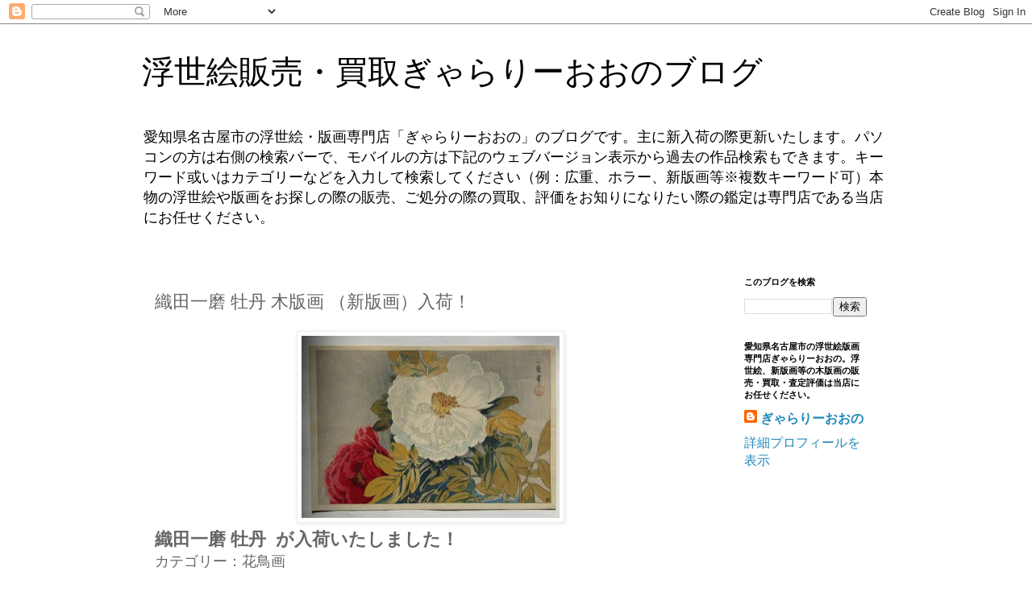

--- FILE ---
content_type: text/html; charset=UTF-8
request_url: https://www.galleryonoblog.com/2020/01/blog-post_11.html
body_size: 11183
content:
<!DOCTYPE html>
<html class='v2' dir='ltr' lang='ja'>
<head>
<link href='https://www.blogger.com/static/v1/widgets/335934321-css_bundle_v2.css' rel='stylesheet' type='text/css'/>
<meta content='width=1100' name='viewport'/>
<meta content='text/html; charset=UTF-8' http-equiv='Content-Type'/>
<meta content='blogger' name='generator'/>
<link href='https://www.galleryonoblog.com/favicon.ico' rel='icon' type='image/x-icon'/>
<link href='https://www.galleryonoblog.com/2020/01/blog-post_11.html' rel='canonical'/>
<link rel="alternate" type="application/atom+xml" title="浮世絵販売&#12539;買取ぎゃらりーおおのブログ - Atom" href="https://www.galleryonoblog.com/feeds/posts/default" />
<link rel="alternate" type="application/rss+xml" title="浮世絵販売&#12539;買取ぎゃらりーおおのブログ - RSS" href="https://www.galleryonoblog.com/feeds/posts/default?alt=rss" />
<link rel="service.post" type="application/atom+xml" title="浮世絵販売&#12539;買取ぎゃらりーおおのブログ - Atom" href="https://www.blogger.com/feeds/8556621275368514433/posts/default" />

<link rel="alternate" type="application/atom+xml" title="浮世絵販売&#12539;買取ぎゃらりーおおのブログ - Atom" href="https://www.galleryonoblog.com/feeds/5536458497186054849/comments/default" />
<!--Can't find substitution for tag [blog.ieCssRetrofitLinks]-->
<link href='https://blogger.googleusercontent.com/img/b/R29vZ2xl/AVvXsEgF4nF4Zru39HqWMN-fCih8AM9yVCZAjb6oAGTF312TdSICewlKRokHlmM3vDAlima9XgH4Mf_hi51Z7uO2eZ9GDMOf924EFRyWkuVzfie23V8uCzVMP51M09zI7SdHFEsvJ8cY1agl1qg/s320/IMG_3042%255B1%255D.jpg' rel='image_src'/>
<meta content='https://www.galleryonoblog.com/2020/01/blog-post_11.html' property='og:url'/>
<meta content='織田一磨 牡丹 木版画 （新版画）入荷！' property='og:title'/>
<meta content='ぎゃらりーおおの。愛知県名古屋市のお店。浮世絵/版画の販売を主に更新。買取も致します。' property='og:description'/>
<meta content='https://blogger.googleusercontent.com/img/b/R29vZ2xl/AVvXsEgF4nF4Zru39HqWMN-fCih8AM9yVCZAjb6oAGTF312TdSICewlKRokHlmM3vDAlima9XgH4Mf_hi51Z7uO2eZ9GDMOf924EFRyWkuVzfie23V8uCzVMP51M09zI7SdHFEsvJ8cY1agl1qg/w1200-h630-p-k-no-nu/IMG_3042%255B1%255D.jpg' property='og:image'/>
<title>浮世絵販売&#12539;買取ぎゃらりーおおのブログ: 織田一磨 牡丹 木版画 &#65288;新版画&#65289;入荷&#65281;</title>
<style id='page-skin-1' type='text/css'><!--
/*
-----------------------------------------------
Blogger Template Style
Name:     Simple
Designer: Blogger
URL:      www.blogger.com
----------------------------------------------- */
/* Content
----------------------------------------------- */
body {
font: normal normal 16px 'Trebuchet MS', Trebuchet, Verdana, sans-serif;
color: #666666;
background: #ffffff none repeat scroll top left;
padding: 0 0 0 0;
}
html body .region-inner {
min-width: 0;
max-width: 100%;
width: auto;
}
h2 {
font-size: 22px;
}
a:link {
text-decoration:none;
color: #2288bb;
}
a:visited {
text-decoration:none;
color: #888888;
}
a:hover {
text-decoration:underline;
color: #33aaff;
}
.body-fauxcolumn-outer .fauxcolumn-inner {
background: transparent none repeat scroll top left;
_background-image: none;
}
.body-fauxcolumn-outer .cap-top {
position: absolute;
z-index: 1;
height: 400px;
width: 100%;
}
.body-fauxcolumn-outer .cap-top .cap-left {
width: 100%;
background: transparent none repeat-x scroll top left;
_background-image: none;
}
.content-outer {
-moz-box-shadow: 0 0 0 rgba(0, 0, 0, .15);
-webkit-box-shadow: 0 0 0 rgba(0, 0, 0, .15);
-goog-ms-box-shadow: 0 0 0 #333333;
box-shadow: 0 0 0 rgba(0, 0, 0, .15);
margin-bottom: 1px;
}
.content-inner {
padding: 10px 40px;
}
.content-inner {
background-color: #ffffff;
}
/* Header
----------------------------------------------- */
.header-outer {
background: transparent none repeat-x scroll 0 -400px;
_background-image: none;
}
.Header h1 {
font: normal normal 40px 'Trebuchet MS',Trebuchet,Verdana,sans-serif;
color: #000000;
text-shadow: 0 0 0 rgba(0, 0, 0, .2);
}
.Header h1 a {
color: #000000;
}
.Header .description {
font-size: 18px;
color: #000000;
}
.header-inner .Header .titlewrapper {
padding: 22px 0;
}
.header-inner .Header .descriptionwrapper {
padding: 0 0;
}
/* Tabs
----------------------------------------------- */
.tabs-inner .section:first-child {
border-top: 0 solid #dddddd;
}
.tabs-inner .section:first-child ul {
margin-top: -1px;
border-top: 1px solid #dddddd;
border-left: 1px solid #dddddd;
border-right: 1px solid #dddddd;
}
.tabs-inner .widget ul {
background: transparent none repeat-x scroll 0 -800px;
_background-image: none;
border-bottom: 1px solid #dddddd;
margin-top: 0;
margin-left: -30px;
margin-right: -30px;
}
.tabs-inner .widget li a {
display: inline-block;
padding: .6em 1em;
font: normal normal 12px 'Trebuchet MS', Trebuchet, Verdana, sans-serif;
color: #000000;
border-left: 1px solid #ffffff;
border-right: 1px solid #dddddd;
}
.tabs-inner .widget li:first-child a {
border-left: none;
}
.tabs-inner .widget li.selected a, .tabs-inner .widget li a:hover {
color: #000000;
background-color: #eeeeee;
text-decoration: none;
}
/* Columns
----------------------------------------------- */
.main-outer {
border-top: 0 solid transparent;
}
.fauxcolumn-left-outer .fauxcolumn-inner {
border-right: 1px solid transparent;
}
.fauxcolumn-right-outer .fauxcolumn-inner {
border-left: 1px solid transparent;
}
/* Headings
----------------------------------------------- */
div.widget > h2,
div.widget h2.title {
margin: 0 0 1em 0;
font: normal bold 11px 'Trebuchet MS',Trebuchet,Verdana,sans-serif;
color: #000000;
}
/* Widgets
----------------------------------------------- */
.widget .zippy {
color: #999999;
text-shadow: 2px 2px 1px rgba(0, 0, 0, .1);
}
.widget .popular-posts ul {
list-style: none;
}
/* Posts
----------------------------------------------- */
h2.date-header {
font: normal bold 11px Arial, Tahoma, Helvetica, FreeSans, sans-serif;
}
.date-header span {
background-color: #bbbbbb;
color: #ffffff;
padding: 0.4em;
letter-spacing: 3px;
margin: inherit;
}
.main-inner {
padding-top: 35px;
padding-bottom: 65px;
}
.main-inner .column-center-inner {
padding: 0 0;
}
.main-inner .column-center-inner .section {
margin: 0 1em;
}
.post {
margin: 0 0 45px 0;
}
h3.post-title, .comments h4 {
font: normal normal 22px 'Trebuchet MS',Trebuchet,Verdana,sans-serif;
margin: .75em 0 0;
}
.post-body {
font-size: 110%;
line-height: 1.4;
position: relative;
}
.post-body img, .post-body .tr-caption-container, .Profile img, .Image img,
.BlogList .item-thumbnail img {
padding: 2px;
background: #ffffff;
border: 1px solid #eeeeee;
-moz-box-shadow: 1px 1px 5px rgba(0, 0, 0, .1);
-webkit-box-shadow: 1px 1px 5px rgba(0, 0, 0, .1);
box-shadow: 1px 1px 5px rgba(0, 0, 0, .1);
}
.post-body img, .post-body .tr-caption-container {
padding: 5px;
}
.post-body .tr-caption-container {
color: #666666;
}
.post-body .tr-caption-container img {
padding: 0;
background: transparent;
border: none;
-moz-box-shadow: 0 0 0 rgba(0, 0, 0, .1);
-webkit-box-shadow: 0 0 0 rgba(0, 0, 0, .1);
box-shadow: 0 0 0 rgba(0, 0, 0, .1);
}
.post-header {
margin: 0 0 1.5em;
line-height: 1.6;
font-size: 90%;
}
.post-footer {
margin: 20px -2px 0;
padding: 5px 10px;
color: #666666;
background-color: #eeeeee;
border-bottom: 1px solid #eeeeee;
line-height: 1.6;
font-size: 90%;
}
#comments .comment-author {
padding-top: 1.5em;
border-top: 1px solid transparent;
background-position: 0 1.5em;
}
#comments .comment-author:first-child {
padding-top: 0;
border-top: none;
}
.avatar-image-container {
margin: .2em 0 0;
}
#comments .avatar-image-container img {
border: 1px solid #eeeeee;
}
/* Comments
----------------------------------------------- */
.comments .comments-content .icon.blog-author {
background-repeat: no-repeat;
background-image: url([data-uri]);
}
.comments .comments-content .loadmore a {
border-top: 1px solid #999999;
border-bottom: 1px solid #999999;
}
.comments .comment-thread.inline-thread {
background-color: #eeeeee;
}
.comments .continue {
border-top: 2px solid #999999;
}
/* Accents
---------------------------------------------- */
.section-columns td.columns-cell {
border-left: 1px solid transparent;
}
.blog-pager {
background: transparent url(https://resources.blogblog.com/blogblog/data/1kt/simple/paging_dot.png) repeat-x scroll top center;
}
.blog-pager-older-link, .home-link,
.blog-pager-newer-link {
background-color: #ffffff;
padding: 5px;
}
.footer-outer {
border-top: 1px dashed #bbbbbb;
}
/* Mobile
----------------------------------------------- */
body.mobile  {
background-size: auto;
}
.mobile .body-fauxcolumn-outer {
background: transparent none repeat scroll top left;
}
.mobile .body-fauxcolumn-outer .cap-top {
background-size: 100% auto;
}
.mobile .content-outer {
-webkit-box-shadow: 0 0 3px rgba(0, 0, 0, .15);
box-shadow: 0 0 3px rgba(0, 0, 0, .15);
}
.mobile .tabs-inner .widget ul {
margin-left: 0;
margin-right: 0;
}
.mobile .post {
margin: 0;
}
.mobile .main-inner .column-center-inner .section {
margin: 0;
}
.mobile .date-header span {
padding: 0.1em 10px;
margin: 0 -10px;
}
.mobile h3.post-title {
margin: 0;
}
.mobile .blog-pager {
background: transparent none no-repeat scroll top center;
}
.mobile .footer-outer {
border-top: none;
}
.mobile .main-inner, .mobile .footer-inner {
background-color: #ffffff;
}
.mobile-index-contents {
color: #666666;
}
.mobile-link-button {
background-color: #2288bb;
}
.mobile-link-button a:link, .mobile-link-button a:visited {
color: #ffffff;
}
.mobile .tabs-inner .section:first-child {
border-top: none;
}
.mobile .tabs-inner .PageList .widget-content {
background-color: #eeeeee;
color: #000000;
border-top: 1px solid #dddddd;
border-bottom: 1px solid #dddddd;
}
.mobile .tabs-inner .PageList .widget-content .pagelist-arrow {
border-left: 1px solid #dddddd;
}

--></style>
<style id='template-skin-1' type='text/css'><!--
body {
min-width: 1009px;
}
.content-outer, .content-fauxcolumn-outer, .region-inner {
min-width: 1009px;
max-width: 1009px;
_width: 1009px;
}
.main-inner .columns {
padding-left: 0px;
padding-right: 212px;
}
.main-inner .fauxcolumn-center-outer {
left: 0px;
right: 212px;
/* IE6 does not respect left and right together */
_width: expression(this.parentNode.offsetWidth -
parseInt("0px") -
parseInt("212px") + 'px');
}
.main-inner .fauxcolumn-left-outer {
width: 0px;
}
.main-inner .fauxcolumn-right-outer {
width: 212px;
}
.main-inner .column-left-outer {
width: 0px;
right: 100%;
margin-left: -0px;
}
.main-inner .column-right-outer {
width: 212px;
margin-right: -212px;
}
#layout {
min-width: 0;
}
#layout .content-outer {
min-width: 0;
width: 800px;
}
#layout .region-inner {
min-width: 0;
width: auto;
}
body#layout div.add_widget {
padding: 8px;
}
body#layout div.add_widget a {
margin-left: 32px;
}
--></style>
<link href='https://www.blogger.com/dyn-css/authorization.css?targetBlogID=8556621275368514433&amp;zx=cfad69c5-b7ec-4a19-bbc1-bc81a8e254a0' media='none' onload='if(media!=&#39;all&#39;)media=&#39;all&#39;' rel='stylesheet'/><noscript><link href='https://www.blogger.com/dyn-css/authorization.css?targetBlogID=8556621275368514433&amp;zx=cfad69c5-b7ec-4a19-bbc1-bc81a8e254a0' rel='stylesheet'/></noscript>
<meta name='google-adsense-platform-account' content='ca-host-pub-1556223355139109'/>
<meta name='google-adsense-platform-domain' content='blogspot.com'/>

</head>
<body class='loading variant-simplysimple'>
<div class='navbar section' id='navbar' name='Navbar'><div class='widget Navbar' data-version='1' id='Navbar1'><script type="text/javascript">
    function setAttributeOnload(object, attribute, val) {
      if(window.addEventListener) {
        window.addEventListener('load',
          function(){ object[attribute] = val; }, false);
      } else {
        window.attachEvent('onload', function(){ object[attribute] = val; });
      }
    }
  </script>
<div id="navbar-iframe-container"></div>
<script type="text/javascript" src="https://apis.google.com/js/platform.js"></script>
<script type="text/javascript">
      gapi.load("gapi.iframes:gapi.iframes.style.bubble", function() {
        if (gapi.iframes && gapi.iframes.getContext) {
          gapi.iframes.getContext().openChild({
              url: 'https://www.blogger.com/navbar/8556621275368514433?po\x3d5536458497186054849\x26origin\x3dhttps://www.galleryonoblog.com',
              where: document.getElementById("navbar-iframe-container"),
              id: "navbar-iframe"
          });
        }
      });
    </script><script type="text/javascript">
(function() {
var script = document.createElement('script');
script.type = 'text/javascript';
script.src = '//pagead2.googlesyndication.com/pagead/js/google_top_exp.js';
var head = document.getElementsByTagName('head')[0];
if (head) {
head.appendChild(script);
}})();
</script>
</div></div>
<div class='body-fauxcolumns'>
<div class='fauxcolumn-outer body-fauxcolumn-outer'>
<div class='cap-top'>
<div class='cap-left'></div>
<div class='cap-right'></div>
</div>
<div class='fauxborder-left'>
<div class='fauxborder-right'></div>
<div class='fauxcolumn-inner'>
</div>
</div>
<div class='cap-bottom'>
<div class='cap-left'></div>
<div class='cap-right'></div>
</div>
</div>
</div>
<div class='content'>
<div class='content-fauxcolumns'>
<div class='fauxcolumn-outer content-fauxcolumn-outer'>
<div class='cap-top'>
<div class='cap-left'></div>
<div class='cap-right'></div>
</div>
<div class='fauxborder-left'>
<div class='fauxborder-right'></div>
<div class='fauxcolumn-inner'>
</div>
</div>
<div class='cap-bottom'>
<div class='cap-left'></div>
<div class='cap-right'></div>
</div>
</div>
</div>
<div class='content-outer'>
<div class='content-cap-top cap-top'>
<div class='cap-left'></div>
<div class='cap-right'></div>
</div>
<div class='fauxborder-left content-fauxborder-left'>
<div class='fauxborder-right content-fauxborder-right'></div>
<div class='content-inner'>
<header>
<div class='header-outer'>
<div class='header-cap-top cap-top'>
<div class='cap-left'></div>
<div class='cap-right'></div>
</div>
<div class='fauxborder-left header-fauxborder-left'>
<div class='fauxborder-right header-fauxborder-right'></div>
<div class='region-inner header-inner'>
<div class='header section' id='header' name='ヘッダー'><div class='widget Header' data-version='1' id='Header1'>
<div id='header-inner'>
<div class='titlewrapper'>
<h1 class='title'>
<a href='https://www.galleryonoblog.com/'>
浮世絵販売&#12539;買取ぎゃらりーおおのブログ
</a>
</h1>
</div>
<div class='descriptionwrapper'>
<p class='description'><span>愛知県名古屋市の浮世絵&#12539;版画専門店&#12300;ぎゃらりーおおの&#12301;のブログです&#12290;主に新入荷の際更新いたします&#12290;パソコンの方は右側の検索バーで&#12289;モバイルの方は下記のウェブバージョン表示から過去の作品検索もできます&#12290;キーワード或いはカテゴリーなどを入力して検索してください&#65288;例&#65306;広重&#12289;ホラー&#12289;新版画等&#8251;複数キーワード可&#65289;本物の浮世絵や版画をお探しの際の販売&#12289;ご処分の際の買取&#12289;評価をお知りになりたい際の鑑定は専門店である当店にお任せください&#12290;</span></p>
</div>
</div>
</div></div>
</div>
</div>
<div class='header-cap-bottom cap-bottom'>
<div class='cap-left'></div>
<div class='cap-right'></div>
</div>
</div>
</header>
<div class='tabs-outer'>
<div class='tabs-cap-top cap-top'>
<div class='cap-left'></div>
<div class='cap-right'></div>
</div>
<div class='fauxborder-left tabs-fauxborder-left'>
<div class='fauxborder-right tabs-fauxborder-right'></div>
<div class='region-inner tabs-inner'>
<div class='tabs no-items section' id='crosscol' name='Cross-Column'></div>
<div class='tabs no-items section' id='crosscol-overflow' name='Cross-Column 2'></div>
</div>
</div>
<div class='tabs-cap-bottom cap-bottom'>
<div class='cap-left'></div>
<div class='cap-right'></div>
</div>
</div>
<div class='main-outer'>
<div class='main-cap-top cap-top'>
<div class='cap-left'></div>
<div class='cap-right'></div>
</div>
<div class='fauxborder-left main-fauxborder-left'>
<div class='fauxborder-right main-fauxborder-right'></div>
<div class='region-inner main-inner'>
<div class='columns fauxcolumns'>
<div class='fauxcolumn-outer fauxcolumn-center-outer'>
<div class='cap-top'>
<div class='cap-left'></div>
<div class='cap-right'></div>
</div>
<div class='fauxborder-left'>
<div class='fauxborder-right'></div>
<div class='fauxcolumn-inner'>
</div>
</div>
<div class='cap-bottom'>
<div class='cap-left'></div>
<div class='cap-right'></div>
</div>
</div>
<div class='fauxcolumn-outer fauxcolumn-left-outer'>
<div class='cap-top'>
<div class='cap-left'></div>
<div class='cap-right'></div>
</div>
<div class='fauxborder-left'>
<div class='fauxborder-right'></div>
<div class='fauxcolumn-inner'>
</div>
</div>
<div class='cap-bottom'>
<div class='cap-left'></div>
<div class='cap-right'></div>
</div>
</div>
<div class='fauxcolumn-outer fauxcolumn-right-outer'>
<div class='cap-top'>
<div class='cap-left'></div>
<div class='cap-right'></div>
</div>
<div class='fauxborder-left'>
<div class='fauxborder-right'></div>
<div class='fauxcolumn-inner'>
</div>
</div>
<div class='cap-bottom'>
<div class='cap-left'></div>
<div class='cap-right'></div>
</div>
</div>
<!-- corrects IE6 width calculation -->
<div class='columns-inner'>
<div class='column-center-outer'>
<div class='column-center-inner'>
<div class='main section' id='main' name='メイン'><div class='widget Blog' data-version='1' id='Blog1'>
<div class='blog-posts hfeed'>

          <div class="date-outer">
        

          <div class="date-posts">
        
<div class='post-outer'>
<div class='post hentry uncustomized-post-template' itemprop='blogPost' itemscope='itemscope' itemtype='http://schema.org/BlogPosting'>
<meta content='https://blogger.googleusercontent.com/img/b/R29vZ2xl/AVvXsEgF4nF4Zru39HqWMN-fCih8AM9yVCZAjb6oAGTF312TdSICewlKRokHlmM3vDAlima9XgH4Mf_hi51Z7uO2eZ9GDMOf924EFRyWkuVzfie23V8uCzVMP51M09zI7SdHFEsvJ8cY1agl1qg/s320/IMG_3042%255B1%255D.jpg' itemprop='image_url'/>
<meta content='8556621275368514433' itemprop='blogId'/>
<meta content='5536458497186054849' itemprop='postId'/>
<a name='5536458497186054849'></a>
<h3 class='post-title entry-title' itemprop='name'>
織田一磨 牡丹 木版画 &#65288;新版画&#65289;入荷&#65281;
</h3>
<div class='post-header'>
<div class='post-header-line-1'></div>
</div>
<div class='post-body entry-content' id='post-body-5536458497186054849' itemprop='description articleBody'>
<div class="separator" style="clear: both; text-align: center;">
<a href="https://blogger.googleusercontent.com/img/b/R29vZ2xl/AVvXsEgF4nF4Zru39HqWMN-fCih8AM9yVCZAjb6oAGTF312TdSICewlKRokHlmM3vDAlima9XgH4Mf_hi51Z7uO2eZ9GDMOf924EFRyWkuVzfie23V8uCzVMP51M09zI7SdHFEsvJ8cY1agl1qg/s1600/IMG_3042%255B1%255D.jpg" imageanchor="1" style="margin-left: 1em; margin-right: 1em;"><img alt="織田一磨 牡丹の木版画販売買取ぎゃらりーおおのです&#12290;愛知県名古屋市にある木版画専門店" border="0" data-original-height="326" data-original-width="460" height="226" src="https://blogger.googleusercontent.com/img/b/R29vZ2xl/AVvXsEgF4nF4Zru39HqWMN-fCih8AM9yVCZAjb6oAGTF312TdSICewlKRokHlmM3vDAlima9XgH4Mf_hi51Z7uO2eZ9GDMOf924EFRyWkuVzfie23V8uCzVMP51M09zI7SdHFEsvJ8cY1agl1qg/s320/IMG_3042%255B1%255D.jpg" title="織田一磨 牡丹" width="320" /></a></div>
<h2>
織田一磨 牡丹&nbsp; が入荷いたしました&#65281;</h2>
カテゴリー&#65306;花鳥画<br />
<br />詳細はコチラ!<br />
<a href="https://gallery-ono.com/kazuma.html">https://gallery-ono.com/kazuma.html</a><br />
<br />4670806<br />
愛知県名古屋市瑞穂区瑞穂通1&#65293;28&#65293;5<br />
tel 0528423531<br />
fax 0526827158<br />
<a href="mailto:info@gallery-ono.com">info@gallery-ono.com</a><br />
浮世絵&#12539;版画ぎゃらりーおおの<br />
--------------------------------------------------------------------------------<br />
<br />浮世絵や版画&#12289;和綴じ本など版画に関するもの全て<br />
古い紙物&#12289;資料類&#12289;古本&#12289;美術書なども積極的に買取をしておりますので<br />
もしかしたらと思いましたら是非お声かけください&#12290;<br />
専門店ならではのご納得いただける金額で買取させて頂きます&#12290;<br />
<br />買取詳細はコチラまで<br /><a href="https://gallery-ono.com/kaitori.html">https://gallery-ono.com/kaitori.html</a><br />
ホームページもございます&#12290;<br />
<a href="https://gallery-ono.com/">https://gallery-ono.com</a><br />
<a href="https://hanga.biz/">https://hanga.biz</a><br />
Instagram<br /><a href="https://www.instagram.com/gallery_ono/">https://www.instagram.com/gallery_ono/</a><br />
<br />グーグル等でぎゃらりーおおのと検索してください
<div style='clear: both;'></div>
</div>
<div class='post-footer'>
<div class='post-footer-line post-footer-line-1'>
<span class='post-author vcard'>
</span>
<span class='post-timestamp'>
時刻:
<meta content='https://www.galleryonoblog.com/2020/01/blog-post_11.html' itemprop='url'/>
<a class='timestamp-link' href='https://www.galleryonoblog.com/2020/01/blog-post_11.html' rel='bookmark' title='permanent link'><abbr class='published' itemprop='datePublished' title='2020-01-11T15:23:00+09:00'>1月 11, 2020</abbr></a>
</span>
<span class='post-comment-link'>
</span>
<span class='post-icons'>
<span class='item-control blog-admin pid-48918646'>
<a href='https://www.blogger.com/post-edit.g?blogID=8556621275368514433&postID=5536458497186054849&from=pencil' title='投稿を編集'>
<img alt='' class='icon-action' height='18' src='https://resources.blogblog.com/img/icon18_edit_allbkg.gif' width='18'/>
</a>
</span>
</span>
<div class='post-share-buttons goog-inline-block'>
<a class='goog-inline-block share-button sb-email' href='https://www.blogger.com/share-post.g?blogID=8556621275368514433&postID=5536458497186054849&target=email' target='_blank' title='メールで送信'><span class='share-button-link-text'>メールで送信</span></a><a class='goog-inline-block share-button sb-blog' href='https://www.blogger.com/share-post.g?blogID=8556621275368514433&postID=5536458497186054849&target=blog' onclick='window.open(this.href, "_blank", "height=270,width=475"); return false;' target='_blank' title='BlogThis!'><span class='share-button-link-text'>BlogThis!</span></a><a class='goog-inline-block share-button sb-twitter' href='https://www.blogger.com/share-post.g?blogID=8556621275368514433&postID=5536458497186054849&target=twitter' target='_blank' title='X で共有'><span class='share-button-link-text'>X で共有</span></a><a class='goog-inline-block share-button sb-facebook' href='https://www.blogger.com/share-post.g?blogID=8556621275368514433&postID=5536458497186054849&target=facebook' onclick='window.open(this.href, "_blank", "height=430,width=640"); return false;' target='_blank' title='Facebook で共有する'><span class='share-button-link-text'>Facebook で共有する</span></a><a class='goog-inline-block share-button sb-pinterest' href='https://www.blogger.com/share-post.g?blogID=8556621275368514433&postID=5536458497186054849&target=pinterest' target='_blank' title='Pinterest に共有'><span class='share-button-link-text'>Pinterest に共有</span></a>
</div>
</div>
<div class='post-footer-line post-footer-line-2'>
<span class='post-labels'>
</span>
</div>
<div class='post-footer-line post-footer-line-3'>
<span class='post-location'>
</span>
</div>
</div>
</div>
<div class='comments' id='comments'>
<a name='comments'></a>
</div>
</div>
<div class='inline-ad'>
</div>

        </div></div>
      
</div>
<div class='blog-pager' id='blog-pager'>
<span id='blog-pager-newer-link'>
<a class='blog-pager-newer-link' href='https://www.galleryonoblog.com/2020/01/blog-post_12.html' id='Blog1_blog-pager-newer-link' title='次の投稿'>次の投稿</a>
</span>
<span id='blog-pager-older-link'>
<a class='blog-pager-older-link' href='https://www.galleryonoblog.com/2020/01/blog-post_9.html' id='Blog1_blog-pager-older-link' title='前の投稿'>前の投稿</a>
</span>
<a class='home-link' href='https://www.galleryonoblog.com/'>ホーム</a>
</div>
<div class='clear'></div>
<div class='post-feeds'>
</div>
</div><div class='widget PopularPosts' data-version='1' id='PopularPosts1'>
<div class='widget-content popular-posts'>
<ul>
<li>
<div class='item-content'>
<div class='item-thumbnail'>
<a href='https://www.galleryonoblog.com/2022/06/blog-post_29.html' target='_blank'>
<img alt='' border='0' src='https://blogger.googleusercontent.com/img/b/R29vZ2xl/AVvXsEhylbilm2OKfMrFJuefVr-V-UrqkhmjUBQnO_9WW6hDlKLRBPUz_Oc6gR6qMQwgxmxQ-11i12fShVlI_yqzmO9ugXj2-s7sP9g-pPJtyx7aDsIt88-N_n3MgLgAqdIFBh34hB_NhSh-aLZPV1dI7PPLqDEcHgB0ubGvsuk6QKMtq3mkmiyKs5nkiU-X/w72-h72-p-k-no-nu/DSC01027.jpg'/>
</a>
</div>
<div class='item-title'><a href='https://www.galleryonoblog.com/2022/06/blog-post_29.html'>平塚運一 初夏の銀閣寺 木版画&#65288;創作版画&#65289;入荷&#65281;</a></div>
<div class='item-snippet'>平塚運一 初夏の銀閣寺が入荷いたしました&#65281; &#65290; 棟方志功&#12289;畦地梅太郎の師匠筋にあたる平塚運一の作品です&#12290;浮世絵含む版画全般に言えることですがモノトーンによる簡潔な作風は比較的少ないため新鮮です&#12290; &#65290; カテゴリー&#65306;風景画 詳細はコチラ! https://gallery-ono.co...</div>
</div>
<div style='clear: both;'></div>
</li>
<li>
<div class='item-content'>
<div class='item-thumbnail'>
<a href='https://www.galleryonoblog.com/2022/06/blog-post_16.html' target='_blank'>
<img alt='' border='0' src='https://blogger.googleusercontent.com/img/b/R29vZ2xl/AVvXsEgmHM__-ZRlmpuxPbTrEhMwu3oK61LJIsvKj8rA8TKaIb_Kw8meCV2cKAYndv5C5BgEfGcFjdvwQKBzrgctPALidFce9ki_AbavQ2oawCYtfJvyHAtI1rukP4r4npbFnl4729EdiLo0JDIcpOTi6NWEREHg_JMjP8ij_CxRBfio4EJV5PQ44-yXmsGf/w72-h72-p-k-no-nu/DSC01021.jpg'/>
</a>
</div>
<div class='item-title'><a href='https://www.galleryonoblog.com/2022/06/blog-post_16.html'>笠松紫浪 雨に暮るる塔&#65288;東京谷中&#65289; 木版画 &#65288;新版画&#65289;入荷&#65281;</a></div>
<div class='item-snippet'>笠松紫浪 雨に暮るる塔&#65288;東京谷中&#65289; が入荷いたしました&#65281; &#65290; 梅雨空の版画です&#12290; &#65290; カテゴリー&#65306;風景画 詳細はコチラ! https://gallery-ono.com/shiro.html 4670806 愛知県名古屋市瑞穂区瑞穂通1&#65293;28&#65293;5 tel 0528423531 f...</div>
</div>
<div style='clear: both;'></div>
</li>
<li>
<div class='item-content'>
<div class='item-thumbnail'>
<a href='https://www.galleryonoblog.com/2022/06/blog-post_23.html' target='_blank'>
<img alt='' border='0' src='https://blogger.googleusercontent.com/img/b/R29vZ2xl/AVvXsEjR0o8mCOFVaQg8Q_hE_D0oKIrj1syPnwOa31lHop4GKAMBszdvAx4xD3_4vJ9zQUVbsFHgCUhRXVXLVFM4-Gp6ZyBCXTkDE8iwAH5JLRnAZSkb8VtNBPK4eV6IcMM_k_C8tqamof27Zd8FZ7jUd185E_yVEVO3oglNygkCO6EA5NjFQ6fOJKKqTsUY/w72-h72-p-k-no-nu/DSC01025.jpg'/>
</a>
</div>
<div class='item-title'><a href='https://www.galleryonoblog.com/2022/06/blog-post_23.html'>二代国貞 水滸伝俳優鏡 百八人ノ内 壱丈青扈三娘 沢村曙山 浮世絵版画入荷&#65281;</a></div>
<div class='item-snippet'>二代国貞 水滸伝俳優鏡 百八人ノ内 壱丈青扈三娘 沢村曙山が入荷いたしました&#65281; &#65290; 比較的珍しい水滸伝の役者絵です&#12290; &#65290; カテゴリー&#65306;役者絵&#12288;中国&#12288;水滸伝 詳細はコチラ! https://gallery-ono.com/kunisada2.html 4670806 愛知県名古屋市...</div>
</div>
<div style='clear: both;'></div>
</li>
</ul>
<div class='clear'></div>
</div>
</div></div>
</div>
</div>
<div class='column-left-outer'>
<div class='column-left-inner'>
<aside>
</aside>
</div>
</div>
<div class='column-right-outer'>
<div class='column-right-inner'>
<aside>
<div class='sidebar section' id='sidebar-right-1'><div class='widget BlogSearch' data-version='1' id='BlogSearch1'>
<h2 class='title'>このブログを検索</h2>
<div class='widget-content'>
<div id='BlogSearch1_form'>
<form action='https://www.galleryonoblog.com/search' class='gsc-search-box' target='_top'>
<table cellpadding='0' cellspacing='0' class='gsc-search-box'>
<tbody>
<tr>
<td class='gsc-input'>
<input autocomplete='off' class='gsc-input' name='q' size='10' title='search' type='text' value=''/>
</td>
<td class='gsc-search-button'>
<input class='gsc-search-button' title='search' type='submit' value='検索'/>
</td>
</tr>
</tbody>
</table>
</form>
</div>
</div>
<div class='clear'></div>
</div><div class='widget Profile' data-version='1' id='Profile2'>
<h2>愛知県名古屋市の浮世絵版画専門店ぎゃらりーおおの&#12290;浮世絵&#12289;新版画等の木版画の販売&#12539;買取&#12539;査定評価は当店にお任せください&#12290;</h2>
<div class='widget-content'>
<dl class='profile-datablock'>
<dt class='profile-data'>
<a class='profile-name-link g-profile' href='https://www.blogger.com/profile/04308918611160654946' rel='author' style='background-image: url(//www.blogger.com/img/logo-16.png);'>
ぎゃらりーおおの
</a>
</dt>
<dd class='profile-data'>
</dd>
</dl>
<a class='profile-link' href='https://www.blogger.com/profile/04308918611160654946' rel='author'>詳細プロフィールを表示</a>
<div class='clear'></div>
</div>
</div></div>
</aside>
</div>
</div>
</div>
<div style='clear: both'></div>
<!-- columns -->
</div>
<!-- main -->
</div>
</div>
<div class='main-cap-bottom cap-bottom'>
<div class='cap-left'></div>
<div class='cap-right'></div>
</div>
</div>
<footer>
<div class='footer-outer'>
<div class='footer-cap-top cap-top'>
<div class='cap-left'></div>
<div class='cap-right'></div>
</div>
<div class='fauxborder-left footer-fauxborder-left'>
<div class='fauxborder-right footer-fauxborder-right'></div>
<div class='region-inner footer-inner'>
<div class='foot no-items section' id='footer-1'></div>
<table border='0' cellpadding='0' cellspacing='0' class='section-columns columns-3'>
<tbody>
<tr>
<td class='first columns-cell'>
<div class='foot section' id='footer-2-1'><div class='widget BlogArchive' data-version='1' id='BlogArchive1'>
<div class='widget-content'>
<div id='ArchiveList'>
<div id='BlogArchive1_ArchiveList'>
<ul class='flat'>
<li class='archivedate'>
<a href='https://www.galleryonoblog.com/2025/12/'>12月 2025</a> (2)
      </li>
<li class='archivedate'>
<a href='https://www.galleryonoblog.com/2025/11/'>11月 2025</a> (5)
      </li>
<li class='archivedate'>
<a href='https://www.galleryonoblog.com/2025/10/'>10月 2025</a> (6)
      </li>
<li class='archivedate'>
<a href='https://www.galleryonoblog.com/2025/09/'>9月 2025</a> (20)
      </li>
<li class='archivedate'>
<a href='https://www.galleryonoblog.com/2025/08/'>8月 2025</a> (32)
      </li>
<li class='archivedate'>
<a href='https://www.galleryonoblog.com/2025/07/'>7月 2025</a> (22)
      </li>
<li class='archivedate'>
<a href='https://www.galleryonoblog.com/2022/06/'>6月 2022</a> (5)
      </li>
<li class='archivedate'>
<a href='https://www.galleryonoblog.com/2021/03/'>3月 2021</a> (2)
      </li>
<li class='archivedate'>
<a href='https://www.galleryonoblog.com/2021/02/'>2月 2021</a> (2)
      </li>
<li class='archivedate'>
<a href='https://www.galleryonoblog.com/2020/07/'>7月 2020</a> (2)
      </li>
<li class='archivedate'>
<a href='https://www.galleryonoblog.com/2020/05/'>5月 2020</a> (4)
      </li>
<li class='archivedate'>
<a href='https://www.galleryonoblog.com/2020/04/'>4月 2020</a> (17)
      </li>
<li class='archivedate'>
<a href='https://www.galleryonoblog.com/2020/03/'>3月 2020</a> (9)
      </li>
<li class='archivedate'>
<a href='https://www.galleryonoblog.com/2020/02/'>2月 2020</a> (5)
      </li>
<li class='archivedate'>
<a href='https://www.galleryonoblog.com/2020/01/'>1月 2020</a> (11)
      </li>
<li class='archivedate'>
<a href='https://www.galleryonoblog.com/2019/12/'>12月 2019</a> (7)
      </li>
<li class='archivedate'>
<a href='https://www.galleryonoblog.com/2019/11/'>11月 2019</a> (12)
      </li>
<li class='archivedate'>
<a href='https://www.galleryonoblog.com/2019/10/'>10月 2019</a> (11)
      </li>
<li class='archivedate'>
<a href='https://www.galleryonoblog.com/2019/09/'>9月 2019</a> (8)
      </li>
<li class='archivedate'>
<a href='https://www.galleryonoblog.com/2019/08/'>8月 2019</a> (12)
      </li>
<li class='archivedate'>
<a href='https://www.galleryonoblog.com/2019/07/'>7月 2019</a> (18)
      </li>
<li class='archivedate'>
<a href='https://www.galleryonoblog.com/2019/06/'>6月 2019</a> (7)
      </li>
<li class='archivedate'>
<a href='https://www.galleryonoblog.com/2019/05/'>5月 2019</a> (13)
      </li>
<li class='archivedate'>
<a href='https://www.galleryonoblog.com/2019/04/'>4月 2019</a> (13)
      </li>
<li class='archivedate'>
<a href='https://www.galleryonoblog.com/2019/03/'>3月 2019</a> (10)
      </li>
<li class='archivedate'>
<a href='https://www.galleryonoblog.com/2019/02/'>2月 2019</a> (7)
      </li>
<li class='archivedate'>
<a href='https://www.galleryonoblog.com/2019/01/'>1月 2019</a> (6)
      </li>
<li class='archivedate'>
<a href='https://www.galleryonoblog.com/2018/12/'>12月 2018</a> (9)
      </li>
<li class='archivedate'>
<a href='https://www.galleryonoblog.com/2018/11/'>11月 2018</a> (13)
      </li>
<li class='archivedate'>
<a href='https://www.galleryonoblog.com/2018/10/'>10月 2018</a> (10)
      </li>
<li class='archivedate'>
<a href='https://www.galleryonoblog.com/2018/09/'>9月 2018</a> (27)
      </li>
<li class='archivedate'>
<a href='https://www.galleryonoblog.com/2018/08/'>8月 2018</a> (125)
      </li>
<li class='archivedate'>
<a href='https://www.galleryonoblog.com/2018/07/'>7月 2018</a> (40)
      </li>
<li class='archivedate'>
<a href='https://www.galleryonoblog.com/2018/06/'>6月 2018</a> (3)
      </li>
</ul>
</div>
</div>
<div class='clear'></div>
</div>
</div></div>
</td>
<td class='columns-cell'>
<div class='foot no-items section' id='footer-2-2'></div>
</td>
<td class='columns-cell'>
<div class='foot no-items section' id='footer-2-3'></div>
</td>
</tr>
</tbody>
</table>
<!-- outside of the include in order to lock Attribution widget -->
<div class='foot section' id='footer-3' name='フッター'><div class='widget ReportAbuse' data-version='1' id='ReportAbuse1'>
<h3 class='title'>
<a class='report_abuse' href='https://www.blogger.com/go/report-abuse' rel='noopener nofollow' target='_blank'>
不正行為を報告
</a>
</h3>
</div>
<div class='widget Attribution' data-version='1' id='Attribution1'>
<div class='widget-content' style='text-align: center;'>
&#12300;シンプル&#12301;テーマ. Powered by <a href='https://www.blogger.com' target='_blank'>Blogger</a>.
</div>
<div class='clear'></div>
</div></div>
</div>
</div>
<div class='footer-cap-bottom cap-bottom'>
<div class='cap-left'></div>
<div class='cap-right'></div>
</div>
</div>
</footer>
<!-- content -->
</div>
</div>
<div class='content-cap-bottom cap-bottom'>
<div class='cap-left'></div>
<div class='cap-right'></div>
</div>
</div>
</div>
<script type='text/javascript'>
    window.setTimeout(function() {
        document.body.className = document.body.className.replace('loading', '');
      }, 10);
  </script>

<script type="text/javascript" src="https://www.blogger.com/static/v1/widgets/2028843038-widgets.js"></script>
<script type='text/javascript'>
window['__wavt'] = 'AOuZoY4xq3n0pwGDbiZ6UvJUzgyFd81u4w:1768992970610';_WidgetManager._Init('//www.blogger.com/rearrange?blogID\x3d8556621275368514433','//www.galleryonoblog.com/2020/01/blog-post_11.html','8556621275368514433');
_WidgetManager._SetDataContext([{'name': 'blog', 'data': {'blogId': '8556621275368514433', 'title': '\u6d6e\u4e16\u7d75\u8ca9\u58f2\u30fb\u8cb7\u53d6\u304e\u3083\u3089\u308a\u30fc\u304a\u304a\u306e\u30d6\u30ed\u30b0', 'url': 'https://www.galleryonoblog.com/2020/01/blog-post_11.html', 'canonicalUrl': 'https://www.galleryonoblog.com/2020/01/blog-post_11.html', 'homepageUrl': 'https://www.galleryonoblog.com/', 'searchUrl': 'https://www.galleryonoblog.com/search', 'canonicalHomepageUrl': 'https://www.galleryonoblog.com/', 'blogspotFaviconUrl': 'https://www.galleryonoblog.com/favicon.ico', 'bloggerUrl': 'https://www.blogger.com', 'hasCustomDomain': true, 'httpsEnabled': true, 'enabledCommentProfileImages': true, 'gPlusViewType': 'FILTERED_POSTMOD', 'adultContent': false, 'analyticsAccountNumber': '', 'encoding': 'UTF-8', 'locale': 'ja', 'localeUnderscoreDelimited': 'ja', 'languageDirection': 'ltr', 'isPrivate': false, 'isMobile': false, 'isMobileRequest': false, 'mobileClass': '', 'isPrivateBlog': false, 'isDynamicViewsAvailable': true, 'feedLinks': '\x3clink rel\x3d\x22alternate\x22 type\x3d\x22application/atom+xml\x22 title\x3d\x22\u6d6e\u4e16\u7d75\u8ca9\u58f2\u30fb\u8cb7\u53d6\u304e\u3083\u3089\u308a\u30fc\u304a\u304a\u306e\u30d6\u30ed\u30b0 - Atom\x22 href\x3d\x22https://www.galleryonoblog.com/feeds/posts/default\x22 /\x3e\n\x3clink rel\x3d\x22alternate\x22 type\x3d\x22application/rss+xml\x22 title\x3d\x22\u6d6e\u4e16\u7d75\u8ca9\u58f2\u30fb\u8cb7\u53d6\u304e\u3083\u3089\u308a\u30fc\u304a\u304a\u306e\u30d6\u30ed\u30b0 - RSS\x22 href\x3d\x22https://www.galleryonoblog.com/feeds/posts/default?alt\x3drss\x22 /\x3e\n\x3clink rel\x3d\x22service.post\x22 type\x3d\x22application/atom+xml\x22 title\x3d\x22\u6d6e\u4e16\u7d75\u8ca9\u58f2\u30fb\u8cb7\u53d6\u304e\u3083\u3089\u308a\u30fc\u304a\u304a\u306e\u30d6\u30ed\u30b0 - Atom\x22 href\x3d\x22https://www.blogger.com/feeds/8556621275368514433/posts/default\x22 /\x3e\n\n\x3clink rel\x3d\x22alternate\x22 type\x3d\x22application/atom+xml\x22 title\x3d\x22\u6d6e\u4e16\u7d75\u8ca9\u58f2\u30fb\u8cb7\u53d6\u304e\u3083\u3089\u308a\u30fc\u304a\u304a\u306e\u30d6\u30ed\u30b0 - Atom\x22 href\x3d\x22https://www.galleryonoblog.com/feeds/5536458497186054849/comments/default\x22 /\x3e\n', 'meTag': '', 'adsenseHostId': 'ca-host-pub-1556223355139109', 'adsenseHasAds': true, 'adsenseAutoAds': false, 'boqCommentIframeForm': true, 'loginRedirectParam': '', 'view': '', 'dynamicViewsCommentsSrc': '//www.blogblog.com/dynamicviews/4224c15c4e7c9321/js/comments.js', 'dynamicViewsScriptSrc': '//www.blogblog.com/dynamicviews/6e0d22adcfa5abea', 'plusOneApiSrc': 'https://apis.google.com/js/platform.js', 'disableGComments': true, 'interstitialAccepted': false, 'sharing': {'platforms': [{'name': '\u30ea\u30f3\u30af\u3092\u53d6\u5f97', 'key': 'link', 'shareMessage': '\u30ea\u30f3\u30af\u3092\u53d6\u5f97', 'target': ''}, {'name': 'Facebook', 'key': 'facebook', 'shareMessage': 'Facebook \u3067\u5171\u6709', 'target': 'facebook'}, {'name': 'BlogThis!', 'key': 'blogThis', 'shareMessage': 'BlogThis!', 'target': 'blog'}, {'name': '\xd7', 'key': 'twitter', 'shareMessage': '\xd7 \u3067\u5171\u6709', 'target': 'twitter'}, {'name': 'Pinterest', 'key': 'pinterest', 'shareMessage': 'Pinterest \u3067\u5171\u6709', 'target': 'pinterest'}, {'name': '\u30e1\u30fc\u30eb', 'key': 'email', 'shareMessage': '\u30e1\u30fc\u30eb', 'target': 'email'}], 'disableGooglePlus': true, 'googlePlusShareButtonWidth': 0, 'googlePlusBootstrap': '\x3cscript type\x3d\x22text/javascript\x22\x3ewindow.___gcfg \x3d {\x27lang\x27: \x27ja\x27};\x3c/script\x3e'}, 'hasCustomJumpLinkMessage': false, 'jumpLinkMessage': '\u7d9a\u304d\u3092\u8aad\u3080', 'pageType': 'item', 'postId': '5536458497186054849', 'postImageThumbnailUrl': 'https://blogger.googleusercontent.com/img/b/R29vZ2xl/AVvXsEgF4nF4Zru39HqWMN-fCih8AM9yVCZAjb6oAGTF312TdSICewlKRokHlmM3vDAlima9XgH4Mf_hi51Z7uO2eZ9GDMOf924EFRyWkuVzfie23V8uCzVMP51M09zI7SdHFEsvJ8cY1agl1qg/s72-c/IMG_3042%255B1%255D.jpg', 'postImageUrl': 'https://blogger.googleusercontent.com/img/b/R29vZ2xl/AVvXsEgF4nF4Zru39HqWMN-fCih8AM9yVCZAjb6oAGTF312TdSICewlKRokHlmM3vDAlima9XgH4Mf_hi51Z7uO2eZ9GDMOf924EFRyWkuVzfie23V8uCzVMP51M09zI7SdHFEsvJ8cY1agl1qg/s320/IMG_3042%255B1%255D.jpg', 'pageName': '\u7e54\u7530\u4e00\u78e8 \u7261\u4e39 \u6728\u7248\u753b \uff08\u65b0\u7248\u753b\uff09\u5165\u8377\uff01', 'pageTitle': '\u6d6e\u4e16\u7d75\u8ca9\u58f2\u30fb\u8cb7\u53d6\u304e\u3083\u3089\u308a\u30fc\u304a\u304a\u306e\u30d6\u30ed\u30b0: \u7e54\u7530\u4e00\u78e8 \u7261\u4e39 \u6728\u7248\u753b \uff08\u65b0\u7248\u753b\uff09\u5165\u8377\uff01', 'metaDescription': ''}}, {'name': 'features', 'data': {}}, {'name': 'messages', 'data': {'edit': '\u7de8\u96c6', 'linkCopiedToClipboard': '\u30ea\u30f3\u30af\u3092\u30af\u30ea\u30c3\u30d7\u30dc\u30fc\u30c9\u306b\u30b3\u30d4\u30fc\u3057\u307e\u3057\u305f\u3002', 'ok': 'OK', 'postLink': '\u6295\u7a3f\u306e\u30ea\u30f3\u30af'}}, {'name': 'template', 'data': {'name': 'Simple', 'localizedName': '\u30b7\u30f3\u30d7\u30eb', 'isResponsive': false, 'isAlternateRendering': false, 'isCustom': false, 'variant': 'simplysimple', 'variantId': 'simplysimple'}}, {'name': 'view', 'data': {'classic': {'name': 'classic', 'url': '?view\x3dclassic'}, 'flipcard': {'name': 'flipcard', 'url': '?view\x3dflipcard'}, 'magazine': {'name': 'magazine', 'url': '?view\x3dmagazine'}, 'mosaic': {'name': 'mosaic', 'url': '?view\x3dmosaic'}, 'sidebar': {'name': 'sidebar', 'url': '?view\x3dsidebar'}, 'snapshot': {'name': 'snapshot', 'url': '?view\x3dsnapshot'}, 'timeslide': {'name': 'timeslide', 'url': '?view\x3dtimeslide'}, 'isMobile': false, 'title': '\u7e54\u7530\u4e00\u78e8 \u7261\u4e39 \u6728\u7248\u753b \uff08\u65b0\u7248\u753b\uff09\u5165\u8377\uff01', 'description': '\u304e\u3083\u3089\u308a\u30fc\u304a\u304a\u306e\u3002\u611b\u77e5\u770c\u540d\u53e4\u5c4b\u5e02\u306e\u304a\u5e97\u3002\u6d6e\u4e16\u7d75/\u7248\u753b\u306e\u8ca9\u58f2\u3092\u4e3b\u306b\u66f4\u65b0\u3002\u8cb7\u53d6\u3082\u81f4\u3057\u307e\u3059\u3002', 'featuredImage': 'https://blogger.googleusercontent.com/img/b/R29vZ2xl/AVvXsEgF4nF4Zru39HqWMN-fCih8AM9yVCZAjb6oAGTF312TdSICewlKRokHlmM3vDAlima9XgH4Mf_hi51Z7uO2eZ9GDMOf924EFRyWkuVzfie23V8uCzVMP51M09zI7SdHFEsvJ8cY1agl1qg/s320/IMG_3042%255B1%255D.jpg', 'url': 'https://www.galleryonoblog.com/2020/01/blog-post_11.html', 'type': 'item', 'isSingleItem': true, 'isMultipleItems': false, 'isError': false, 'isPage': false, 'isPost': true, 'isHomepage': false, 'isArchive': false, 'isLabelSearch': false, 'postId': 5536458497186054849}}]);
_WidgetManager._RegisterWidget('_NavbarView', new _WidgetInfo('Navbar1', 'navbar', document.getElementById('Navbar1'), {}, 'displayModeFull'));
_WidgetManager._RegisterWidget('_HeaderView', new _WidgetInfo('Header1', 'header', document.getElementById('Header1'), {}, 'displayModeFull'));
_WidgetManager._RegisterWidget('_BlogView', new _WidgetInfo('Blog1', 'main', document.getElementById('Blog1'), {'cmtInteractionsEnabled': false, 'lightboxEnabled': true, 'lightboxModuleUrl': 'https://www.blogger.com/static/v1/jsbin/4268964403-lbx__ja.js', 'lightboxCssUrl': 'https://www.blogger.com/static/v1/v-css/828616780-lightbox_bundle.css'}, 'displayModeFull'));
_WidgetManager._RegisterWidget('_PopularPostsView', new _WidgetInfo('PopularPosts1', 'main', document.getElementById('PopularPosts1'), {}, 'displayModeFull'));
_WidgetManager._RegisterWidget('_BlogSearchView', new _WidgetInfo('BlogSearch1', 'sidebar-right-1', document.getElementById('BlogSearch1'), {}, 'displayModeFull'));
_WidgetManager._RegisterWidget('_ProfileView', new _WidgetInfo('Profile2', 'sidebar-right-1', document.getElementById('Profile2'), {}, 'displayModeFull'));
_WidgetManager._RegisterWidget('_BlogArchiveView', new _WidgetInfo('BlogArchive1', 'footer-2-1', document.getElementById('BlogArchive1'), {'languageDirection': 'ltr', 'loadingMessage': '\u8aad\u307f\u8fbc\u307f\u4e2d\x26hellip;'}, 'displayModeFull'));
_WidgetManager._RegisterWidget('_ReportAbuseView', new _WidgetInfo('ReportAbuse1', 'footer-3', document.getElementById('ReportAbuse1'), {}, 'displayModeFull'));
_WidgetManager._RegisterWidget('_AttributionView', new _WidgetInfo('Attribution1', 'footer-3', document.getElementById('Attribution1'), {}, 'displayModeFull'));
</script>
</body>
</html>